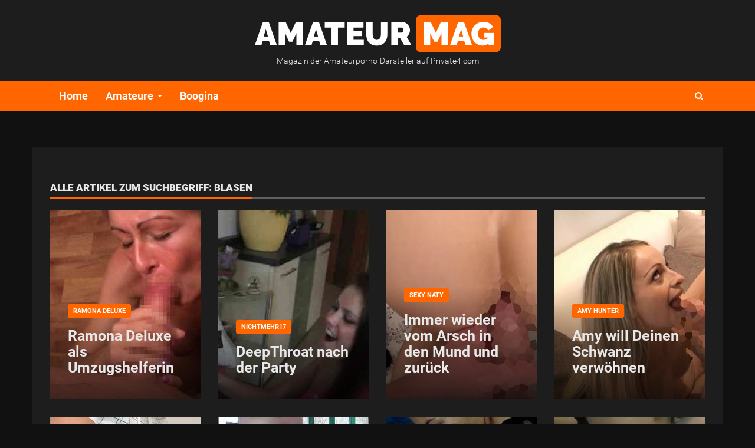

--- FILE ---
content_type: text/html; charset=UTF-8
request_url: https://www.amateurmag.net/tags/blasen
body_size: 4078
content:
<!doctype html>
<html>
<head>
<meta charset="utf-8">
<link rel="dns-prefetch" href="//cdn.adultarea.info">
<link rel="dns-prefetch" href="//fonts.gstatic.com">
<link rel="dns-prefetch" href="//c.wondo.at">
<title>Alle Pornos zum Thema blasen | Tags | AMATEUR MAG</title>
<link rel='image_src' href="https://www.amateurmag.net" />
<meta property='og:image' content="https://www.amateurmag.net" />
<meta property='og:title' content="Alle Pornos zum Thema blasen | Tags | AMATEUR MAG" />
<meta property='og:site_name' content="AmateurMAG.net" />
<meta property='og:description' content="Alle Pornos zum Thema blasen | Tags | AMATEUR MAG" />
<meta name='title' content="Alle Pornos zum Thema blasen | Tags | AMATEUR MAG" />
<meta name='description' content="Alle Pornos zum Thema blasen | Tags | AMATEUR MAG" />
<meta name='keywords' content="blasen" />
<meta class="viewport" name="viewport" content="width=device-width, initial-scale=1.0">
<meta http-equiv="X-UA-Compatible" content="IE=edge">
<link rel="alternate" href="https://www.amateurmag.net/feed" title="RSS Feed" type="application/rss+xml" />
<link rel="shortcut icon" href="https://www.amateurmag.net/img/favicon/favicon.ico" type="image/x-icon" />
<link rel="stylesheet" href="https://www.amateurmag.net/plugins/font-awesome/css/font-awesome.min.css">
<link rel="stylesheet" href="https://www.amateurmag.net/plugins/bootstrap/css/bootstrap.min.css">
<link rel="stylesheet" href="https://www.amateurmag.net/css/style.css">
<!--[if lt IE 9]>
<script src="https://oss.maxcdn.com/libs/html5shiv/3.7.0/html5shiv.js"></script>
<script src="https://oss.maxcdn.com/libs/respond.js/1.4.2/respond.min.js"></script>
<![endif]-->
</head>
<body class="dark-skin fixed-header body-color2">
<div id="main" class="header-big">
  <header class="header-wrapper clearfix">
    <div class="header-mid">
      <div class="container">
        <div class="mag-content">
          <div class="row">
            <div class="col-md-12">
              <div class="header-mid-wrapper text-center clearfix">
                <div class="mid-logo-wrapper">
                  <a class="logo" href="https://www.amateurmag.net/" title="Private4.com Magazin - Das Magazin der Amateurporno-Darsteller auf Private4.com" rel="home">AMATEUR <span>MAG</span></a>
                  <p class="logo-description">Magazin der Amateurporno-Darsteller auf Private4.com</p>
                </div>
              </div>
            </div>
          </div>
        </div>
      </div>
    </div>
    <div class="header" id="header">
      <div class="container">
        <div class="mag-content">
          <div class="row">
            <div class="col-md-12">
              <a class="navbar-toggle collapsed" id="nav-button" href="#mobile-nav"><span class="icon-bar"></span><span class="icon-bar"></span><span class="icon-bar"></span><span class="icon-bar"></span></a>
              <nav class="navbar mega-menu">
                <a class="logo" href="https://www.amateurmag.net/" title="Private4.com Magazin - Das Magazin der Amateurporno-Darsteller auf Private4.com" rel="home">AMATEUR <span>MAG</span></a>
                <div class="navbar-collapse collapse">
                  <ul class="nav navbar-nav">
                    <li class="dropdown menu-color1"><a href="https://www.amateurmag.net/" role="button" aria-expanded="false">Home</a></li>
                    <li class="dropdown menu-color1">
                      <a href="#" class="dropdown-toggle" data-toggle="dropdown" role="button" aria-expanded="false">Amateure</a>
                      <ul class="dropdown-menu" role="menu">
                        <li><a title="Alle News und Updates zu Anna Anal anzeigen" href="https://www.amateurmag.net/amateure/anna-anal">Anna Anal</a></li>
                        <li><a title="Alle News und Updates zu Dirty Tina anzeigen" href="https://www.amateurmag.net/amateure/dirty-tina">Dirty Tina</a></li>
                        <li><a title="Alle News und Updates zu DoreensWorld anzeigen" href="https://www.amateurmag.net/amateure/doreensworld">DoreensWorld</a></li>
                        <li><a title="Alle News und Updates zu Gina Tyson anzeigen" href="https://www.amateurmag.net/amateure/gina-tyson">Gina Tyson</a></li>
                        <li><a title="Alle News und Updates zu Julia Pink anzeigen" href="https://www.amateurmag.net/amateure/juliapink">Julia Pink</a></li>
                        <li><a title="Alle News und Updates zu June Preston anzeigen" href="https://www.amateurmag.net/amateure/june-preston">June Preston</a></li>
                        <li><a title="Alle News und Updates zu Michelle Benson anzeigen" href="https://www.amateurmag.net/amateure/michelle-benson">Michelle Benson</a></li>
                        <li><a title="Alle News und Updates zu Nadja Summer anzeigen" href="https://www.amateurmag.net/amateure/nadja-summer">Nadja Summer</a></li>
                        <li><a title="Alle News und Updates zu NichtMehr17 anzeigen" href="https://www.amateurmag.net/amateure/nichtmehr17">NichtMehr17</a></li>
                        <li><a title="Alle News und Updates zu Pretty Juliette anzeigen" href="https://www.amateurmag.net/amateure/pretty-juliette">Pretty Juliette</a></li>
                        <li><a title="Alle News und Updates zu Ramona Deluxe anzeigen" href="https://www.amateurmag.net/amateure/ramona-deluxe">Ramona Deluxe</a></li>
                        <li><a title="Alle News und Updates zu Sally Secret anzeigen" href="https://www.amateurmag.net/amateure/sally-secret">Sally Secret</a></li>
                        <li><a title="Alle News und Updates zu Sandy226 anzeigen" href="https://www.amateurmag.net/amateure/sandy-226">Sandy226</a></li>
                        <li><a title="Alle News und Updates zu Scharfes Luderchen anzeigen" href="https://www.amateurmag.net/amateure/scharfes-luderchen">Scharfes Luderchen</a></li>
                        <li><a title="Alle News und Updates zu Sexy Naty anzeigen" href="https://www.amateurmag.net/amateure/sexy-naty">Sexy Naty</a></li>
                        <li><a title="Alle News und Updates zu Sexy Noy anzeigen" href="https://www.amateurmag.net/amateure/sexy-noy">Sexy Noy</a></li>
                        <li><a title="Alle News und Updates zu Steffi4U anzeigen" href="https://www.amateurmag.net/amateure/steffi4u">Steffi4U</a></li>
                        <li><a title="Alle News und Updates zu Suzi-Anne anzeigen" href="https://www.amateurmag.net/amateure/suzi-anne">Suzi-Anne</a></li>
                        <li><a title="Alle News und Updates zu Tina Ferreira anzeigen" href="https://www.amateurmag.net/amateure/tina-ferreira">Tina Ferreira</a></li>
                        <li><a title="Alle News und Updates zu Vanessa Kiss anzeigen" href="https://www.amateurmag.net/amateure/vanessa-kiss">Vanessa Kiss</a></li>
                      </ul>
                    </li>
                    <li class="dropdown menu-color1"><a href="https://www.amateurmag.net/boogina" role="button" aria-expanded="false">Boogina</a></li>
                  </ul>
                </div>
              </nav>
              <div id="sb-search" class="sb-search">
                <form role="form" action="https://www.amateurmag.net/suche/" method="get">
                  <input class="sb-search-input" placeholder="Suchbegriff eingeben..." type="text" value="" name="suchbegriff" id="search">
                  <input class="sb-search-submit" name="suche" type="submit" value="">
                  <span class="sb-icon-search fa fa-search" data-toggle="tooltip" data-placement="bottom" title="Suchen"></span>
                </form>
              </div>
            </div>
          </div>
        </div>
      </div>
    </div>
  </header>
  <div class="container main-wrapper">
    <div class="main-content mag-content clearfix">
      <div class="row main-tech"><div class="col-md-12"><h3 class="block-title"><span>Alle Artikel zum Suchbegriff: blasen</span></h3></div></div>

      <div class="row">
        <div class="col-md-3">
          <article class="featured-small box-news">
            <a title="Ramona Deluxe als Umzugshelferin" href="https://www.amateurmag.net/artikel/ramona-deluxe-als-umzugshelferin"><img src="https://www.amateurmag.net/artikelbilder/365x320/295737.jpg" alt="Ramona Deluxe als Umzugshelferin"/></a>
            <header class="featured-header"> <span class="category bgcolor1">Ramona Deluxe</span> <h2><a title="Ramona Deluxe als Umzugshelferin" href="https://www.amateurmag.net/artikel/ramona-deluxe-als-umzugshelferin">Ramona Deluxe als Umzugshelferin</a></h2> </header>
          </article>
        </div>
        <div class="col-md-3">
          <article class="featured-small box-news">
            <a title="DeepThroat nach der Party" href="https://www.amateurmag.net/artikel/deepthroat-nach-der-party"><img src="https://www.amateurmag.net/artikelbilder/365x320/712.jpg" alt="DeepThroat nach der Party"/></a>
            <header class="featured-header"> <span class="category bgcolor1">NichtMehr17</span> <h2><a title="DeepThroat nach der Party" href="https://www.amateurmag.net/artikel/deepthroat-nach-der-party">DeepThroat nach der Party</a></h2> </header>
          </article>
        </div>
        <div class="col-md-3">
          <article class="featured-small box-news">
            <a title="Immer wieder vom Arsch in den Mund und zurück" href="https://www.amateurmag.net/artikel/immer-wieder-vom-arsch-in-den-mund-und-zurueck"><img src="https://www.amateurmag.net/artikelbilder/365x320/517.jpg" alt="Immer wieder vom Arsch in den Mund und zurück"/></a>
            <header class="featured-header"> <span class="category bgcolor1">Sexy Naty</span> <h2><a title="Immer wieder vom Arsch in den Mund und zurück" href="https://www.amateurmag.net/artikel/immer-wieder-vom-arsch-in-den-mund-und-zurueck">Immer wieder vom Arsch in den Mund und zurück</a></h2> </header>
          </article>
        </div>
        <div class="col-md-3">
          <article class="featured-small box-news">
            <a title="Amy will Deinen Schwanz verwöhnen" href="https://www.amateurmag.net/artikel/amy-will-deinen-schwanz-verwoehnen"><img src="https://www.amateurmag.net/artikelbilder/365x320/505.jpg" alt="Amy will Deinen Schwanz verwöhnen"/></a>
            <header class="featured-header"> <span class="category bgcolor1">Amy Hunter</span> <h2><a title="Amy will Deinen Schwanz verwöhnen" href="https://www.amateurmag.net/artikel/amy-will-deinen-schwanz-verwoehnen">Amy will Deinen Schwanz verwöhnen</a></h2> </header>
          </article>
        </div>
        <div class="col-md-3">
          <article class="featured-small box-news">
            <a title="Die nuttige Tochter sucht nach ihrem Vater" href="https://www.amateurmag.net/artikel/die-nuttige-tochter-sucht-nach-ihrem-vater"><img src="https://www.amateurmag.net/artikelbilder/365x320/486.jpg" alt="Die nuttige Tochter sucht nach ihrem Vater"/></a>
            <header class="featured-header"> <span class="category bgcolor1">Pretty Juliette</span> <h2><a title="Die nuttige Tochter sucht nach ihrem Vater" href="https://www.amateurmag.net/artikel/die-nuttige-tochter-sucht-nach-ihrem-vater">Die nuttige Tochter sucht nach ihrem Vater</a></h2> </header>
          </article>
        </div>
        <div class="col-md-3">
          <article class="featured-small box-news">
            <a title="Im Sperrgebiet erwischt" href="https://www.amateurmag.net/artikel/im-sperrgebiet-erwischt"><img src="https://www.amateurmag.net/artikelbilder/365x320/450.jpg" alt="Im Sperrgebiet erwischt"/></a>
            <header class="featured-header"> <span class="category bgcolor1">Dirty Tina</span> <h2><a title="Im Sperrgebiet erwischt" href="https://www.amateurmag.net/artikel/im-sperrgebiet-erwischt">Im Sperrgebiet erwischt</a></h2> </header>
          </article>
        </div>
        <div class="col-md-3">
          <article class="featured-small box-news">
            <a title="Schwanz mit Fleshlight abgeritten" href="https://www.amateurmag.net/artikel/schwanz-mit-fleshlight-abgeritten"><img src="https://www.amateurmag.net/artikelbilder/365x320/299.jpg" alt="Schwanz mit Fleshlight abgeritten"/></a>
            <header class="featured-header"> <span class="category bgcolor1">Sexy Noy</span> <h2><a title="Schwanz mit Fleshlight abgeritten" href="https://www.amateurmag.net/artikel/schwanz-mit-fleshlight-abgeritten">Schwanz mit Fleshlight abgeritten</a></h2> </header>
          </article>
        </div>
        <div class="col-md-3">
          <article class="featured-small box-news">
            <a title="Best-Of Sexy Noy" href="https://www.amateurmag.net/artikel/best-of-sexy-noy"><img src="https://www.amateurmag.net/artikelbilder/365x320/295.jpg" alt="Best-Of Sexy Noy"/></a>
            <header class="featured-header"> <span class="category bgcolor1">Sexy Noy</span> <h2><a title="Best-Of Sexy Noy" href="https://www.amateurmag.net/artikel/best-of-sexy-noy">Best-Of Sexy Noy</a></h2> </header>
          </article>
        </div>
        <div class="col-md-3">
          <article class="featured-small box-news">
            <a title="Creampie auf dem Sofa" href="https://www.amateurmag.net/artikel/creampie-auf-dem-sofa"><img src="https://www.amateurmag.net/artikelbilder/365x320/287.jpg" alt="Creampie auf dem Sofa"/></a>
            <header class="featured-header"> <span class="category bgcolor1">Sexy Noy</span> <h2><a title="Creampie auf dem Sofa" href="https://www.amateurmag.net/artikel/creampie-auf-dem-sofa">Creampie auf dem Sofa</a></h2> </header>
          </article>
        </div>
        <div class="col-md-3">
          <article class="featured-small box-news">
            <a title="Mein erstes Userdate mit 2 Schwänzen" href="https://www.amateurmag.net/artikel/mein-erstes-userdate-mit-2-schwaenzen"><img src="https://www.amateurmag.net/artikelbilder/365x320/266.jpg" alt="Mein erstes Userdate mit 2 Schwänzen"/></a>
            <header class="featured-header"> <span class="category bgcolor1">June Preston</span> <h2><a title="Mein erstes Userdate mit 2 Schwänzen" href="https://www.amateurmag.net/artikel/mein-erstes-userdate-mit-2-schwaenzen">Mein erstes Userdate mit 2 Schwänzen</a></h2> </header>
          </article>
        </div>
        <div class="col-md-3">
          <article class="featured-small box-news">
            <a title="Footjob und Blowjob" href="https://www.amateurmag.net/artikel/footjob-und-blowjob"><img src="https://www.amateurmag.net/artikelbilder/365x320/281.jpg" alt="Footjob und Blowjob"/></a>
            <header class="featured-header"> <span class="category bgcolor1">Sexy Noy</span> <h2><a title="Footjob und Blowjob" href="https://www.amateurmag.net/artikel/footjob-und-blowjob">Footjob und Blowjob</a></h2> </header>
          </article>
        </div>
        <div class="col-md-3">
          <article class="featured-small box-news">
            <a title="Teenager Casting mit MILF" href="https://www.amateurmag.net/artikel/teenager-casting-mit-milf"><img src="https://www.amateurmag.net/artikelbilder/365x320/234.jpg" alt="Teenager Casting mit MILF"/></a>
            <header class="featured-header"> <span class="category bgcolor1">Dirty Tina</span> <h2><a title="Teenager Casting mit MILF" href="https://www.amateurmag.net/artikel/teenager-casting-mit-milf">Teenager Casting mit MILF</a></h2> </header>
          </article>
        </div>
      </div>
      <center><ul class='pagination'><li><span class='disabled'>zur&uuml;ck</span></li><li><span class='current'>1</span></li><li><a href='?seite=2'>2</a></li><li><a href='?seite=3'>3</a></li><li><a href='?seite=4'>4</a></li><li><a href='?seite=2'>weiter</a></li></ul>
</center>
    </div>
        <div class="mag-content clearfix"><div class="row"><div class="col-md-12"><div class="ad728-wrapper"><a title="Zur Webseite von Anna Anal wechseln" href="http://www.annaanal.net/?wid=&sid=&email=&aktion=" target="_blank"><img src="/banner/728x90/5.jpg" alt="Zur Webseite von Anna Anal wechseln"/></a></div></div></div></div>
  </div>
  <footer class="footer source-org vcard copyright clearfix" id="footer" role="contentinfo">
  <div class="footer-main">
    <div class="fixed-main">
      <div class="container">
        <div class="mag-content">
          <div class="row">
            <div class="col-md-5">
              <div class="footer-block clearfix">
                <p class="clearfix"><a class="logo" href="/" title="Private4.com Magazin - Das Magazin der Amateurporno-Darsteller auf Private4.com" rel="home">AMATEUR <span>MAG</span></a></p>
                <p class="description">Das Amateur Magazin ist ein Onlinemagazin mit interessanten News, neuen Bilderserien und Pornovideos von privaten Darstellern, die auf dem Amateurportal Private4.com angemeldet sind.</p>
                <ul class="social-list clearfix">
                  <li class="social-facebook"><a target="_blank" href="https://www.facebook.com/amateurmagazin" data-toggle="tooltip" data-placement="bottom" title="" data-original-title="Facebook"><i class="fa fa-facebook"></i></a></li>
                  <li class="social-twitter"><a target="_blank" href="https://twitter.com/AmateurMagazin" data-toggle="tooltip" data-placement="bottom" title="" data-original-title="Twitter"><i class="fa fa-twitter"></i></a></li>
                  <li class="social-pinterest"><a target="_blank" href="https://www.pinterest.com/amateurmagazin" data-toggle="tooltip" data-placement="bottom" title="" data-original-title="Pinterest"><i class="fa fa-pinterest"></i></a></li>
                  <li class="social-youtube"><a target="_blank" href="https://www.youtube.com/channel/UCNWx7CaxOIhcAxCAz-mKJfg/feed" data-toggle="tooltip" data-placement="bottom" title="" data-original-title="Youtube"><i class="fa fa-youtube"></i></a></li>
                  <li class="social-rss"><a target="_blank" href="/feed" data-toggle="tooltip" data-placement="bottom" title="" data-original-title="RSS"><i class="fa fa-rss"></i></a></li>
                </ul>
              </div>
            </div>

            <div class="col-md-4">
              <div class="footer-block clearfix">
                <h3 class="footer-title">Tags</h3>
                <ul class="tags-widget">
                  <li><a href="https://www.amateurmag.net/tags/lesben">Lesben</a></li>
                  <li><a href="https://www.amateurmag.net/tags/anal">Anal</a></li>
                  <li><a href="https://www.amateurmag.net/tags/dildo">Dildo</a></li>
                  <li><a href="https://www.amateurmag.net/tags/masturbation">Masturbation</a></li>
                  <li><a href="https://www.amateurmag.net/tags/ficken">ficken</a></li>
                  <li><a href="https://www.amateurmag.net/tags/blowjob">Blowjob</a></li>
                  <li><a href="https://www.amateurmag.net/tags/muschi">Muschi</a></li>
                  <li><a href="https://www.amateurmag.net/tags/sperma">Sperma</a></li>
                  <li><a href="https://www.amateurmag.net/tags/dreier">Dreier</a></li>
                  <li><a href="https://www.amateurmag.net/tags/outdoor">Outdoor</a></li>
                  <li><a href="https://www.amateurmag.net/tags/schwanz">Schwanz</a></li>
                  <li><a href="https://www.amateurmag.net/tags/inzest">Inzest</a></li>
                  <li><a href="https://www.amateurmag.net/tags/pussy">Pussy</a></li>
                  <li><a href="https://www.amateurmag.net/tags/cumshot">Cumshot</a></li>
                  <li><a href="https://www.amateurmag.net/tags/arschfick">Arschfick</a></li>
                  <li><a href="https://www.amateurmag.net/tags/wichsen">wichsen</a></li>
                </ul>
              </div>
            </div>

            <div class="col-md-3">
              <div class="footer-block clearfix">
                <h3 class="footer-title">Newsletter</h3>
                <p>Bleibe immer auf dem neuesten Stand und melde dich f&uuml;r unseren Newsletter an!</p>
                <form name="newsformin" method="post" action="http://news.wondoads.de/exec/2/" target="_blank">
                  <input type=hidden name="typ" value="9">
                  <input type=hidden name="pid" value="125">
                  <input type=hidden name="wid" value="">
                  <div class="form-group"><input name="email" type="text" class="form-control" placeholder="Mailadresse eingeben"></div>
                  <div class="form-group"><button class="btn btn-default" type="submit">Anmelden</button></div>
                </form>
              </div>
            </div>

          </div>
        </div>
      </div>
    </div>
  </div>
  <div class="footer-bottom clearfix"><div class="fixed-main"><div class="container"><div class="mag-content"><div class="row"><div class="col-md-12"><p>Copyright &copy; 2025 by AmateurMAG</p></div></div></div></div></div></div>
</footer>
</div>

<nav id="mobile-nav">
<div>
  <ul>
    <li><a href="/">Home</a></li>
    <li>
      <a href="#">Amateure</a>
      <ul>
        <li><a title="Alle News und Updates zu Anna Anal anzeigen" href="https://www.amateurmag.net/amateure/anna-anal">Anna Anal</a></li>
        <li><a title="Alle News und Updates zu Dirty Tina anzeigen" href="https://www.amateurmag.net/amateure/dirty-tina">Dirty Tina</a></li>
        <li><a title="Alle News und Updates zu DoreensWorld anzeigen" href="https://www.amateurmag.net/amateure/doreensworld">DoreensWorld</a></li>
        <li><a title="Alle News und Updates zu Gina Tyson anzeigen" href="https://www.amateurmag.net/amateure/gina-tyson">Gina Tyson</a></li>
        <li><a title="Alle News und Updates zu Julia Pink anzeigen" href="https://www.amateurmag.net/amateure/juliapink">Julia Pink</a></li>
        <li><a title="Alle News und Updates zu June Preston anzeigen" href="https://www.amateurmag.net/amateure/june-preston">June Preston</a></li>
        <li><a title="Alle News und Updates zu Michelle Benson anzeigen" href="https://www.amateurmag.net/amateure/michelle-benson">Michelle Benson</a></li>
        <li><a title="Alle News und Updates zu Nadja Summer anzeigen" href="https://www.amateurmag.net/amateure/nadja-summer">Nadja Summer</a></li>
        <li><a title="Alle News und Updates zu NichtMehr17 anzeigen" href="https://www.amateurmag.net/amateure/nichtmehr17">NichtMehr17</a></li>
        <li><a title="Alle News und Updates zu Pretty Juliette anzeigen" href="https://www.amateurmag.net/amateure/pretty-juliette">Pretty Juliette</a></li>
        <li><a title="Alle News und Updates zu Ramona Deluxe anzeigen" href="https://www.amateurmag.net/amateure/ramona-deluxe">Ramona Deluxe</a></li>
        <li><a title="Alle News und Updates zu Sally Secret anzeigen" href="https://www.amateurmag.net/amateure/sally-secret">Sally Secret</a></li>
        <li><a title="Alle News und Updates zu Sandy226 anzeigen" href="https://www.amateurmag.net/amateure/sandy-226">Sandy226</a></li>
        <li><a title="Alle News und Updates zu Scharfes Luderchen anzeigen" href="https://www.amateurmag.net/amateure/scharfes-luderchen">Scharfes Luderchen</a></li>
        <li><a title="Alle News und Updates zu Sexy Naty anzeigen" href="https://www.amateurmag.net/amateure/sexy-naty">Sexy Naty</a></li>
        <li><a title="Alle News und Updates zu Sexy Noy anzeigen" href="https://www.amateurmag.net/amateure/sexy-noy">Sexy Noy</a></li>
        <li><a title="Alle News und Updates zu Steffi4U anzeigen" href="https://www.amateurmag.net/amateure/steffi4u">Steffi4U</a></li>
        <li><a title="Alle News und Updates zu Suzi-Anne anzeigen" href="https://www.amateurmag.net/amateure/suzi-anne">Suzi-Anne</a></li>
        <li><a title="Alle News und Updates zu Tina Ferreira anzeigen" href="https://www.amateurmag.net/amateure/tina-ferreira">Tina Ferreira</a></li>
        <li><a title="Alle News und Updates zu Vanessa Kiss anzeigen" href="https://www.amateurmag.net/amateure/vanessa-kiss">Vanessa Kiss</a></li>
      </ul>
    </li>
    <li><a href="/boogina">Boogina</a></li>
  </ul>
</div>
</nav>

<div id="go-top-button" class="fa fa-angle-up" title="Scroll To Top"></div>
<div class="mobile-overlay" id="mobile-overlay"></div>
<script src="https://www.amateurmag.net/js/jquery-1.11.2.min.js" type="3f87076b4d35b700e571cc62-text/javascript"></script>
<script src="https://www.amateurmag.net/js/modernizr.min.js" type="3f87076b4d35b700e571cc62-text/javascript"></script>
<script src="https://www.amateurmag.net/plugins/bootstrap/js/bootstrap.js" type="3f87076b4d35b700e571cc62-text/javascript"></script>
<script src="https://www.amateurmag.net/js/plugins.js" type="3f87076b4d35b700e571cc62-text/javascript"></script>
<script src="https://www.amateurmag.net/js/script.js" type="3f87076b4d35b700e571cc62-text/javascript"></script>
<script src="/cdn-cgi/scripts/7d0fa10a/cloudflare-static/rocket-loader.min.js" data-cf-settings="3f87076b4d35b700e571cc62-|49" defer></script><script defer src="https://static.cloudflareinsights.com/beacon.min.js/vcd15cbe7772f49c399c6a5babf22c1241717689176015" integrity="sha512-ZpsOmlRQV6y907TI0dKBHq9Md29nnaEIPlkf84rnaERnq6zvWvPUqr2ft8M1aS28oN72PdrCzSjY4U6VaAw1EQ==" data-cf-beacon='{"version":"2024.11.0","token":"c1b2bd3830e14819a7fdb2506476de77","r":1,"server_timing":{"name":{"cfCacheStatus":true,"cfEdge":true,"cfExtPri":true,"cfL4":true,"cfOrigin":true,"cfSpeedBrain":true},"location_startswith":null}}' crossorigin="anonymous"></script>
</body>
</html>
